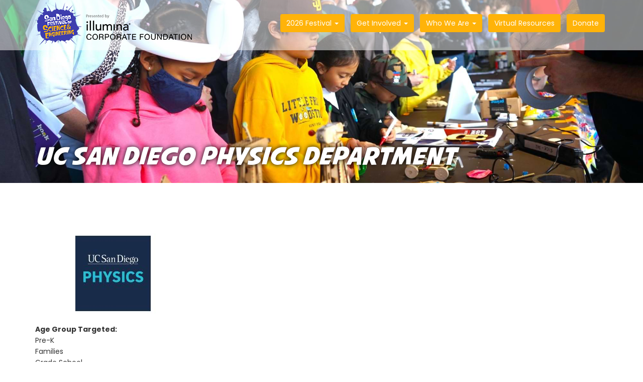

--- FILE ---
content_type: text/html; charset=utf-8
request_url: https://lovestemsd.org/expo-day/exhibitor/uc-san-diego-physics-department
body_size: 35368
content:
<!DOCTYPE html>
<html lang="en" dir="ltr" prefix="fb: http://www.facebook.com/2008/fbml content: http://purl.org/rss/1.0/modules/content/ dc: http://purl.org/dc/terms/ foaf: http://xmlns.com/foaf/0.1/ og: http://ogp.me/ns# rdfs: http://www.w3.org/2000/01/rdf-schema# sioc: http://rdfs.org/sioc/ns# sioct: http://rdfs.org/sioc/types# skos: http://www.w3.org/2004/02/skos/core# xsd: http://www.w3.org/2001/XMLSchema#">
<head>
  <link rel="profile" href="http://www.w3.org/1999/xhtml/vocab" />
  <meta name="viewport" content="width=device-width, initial-scale=1.0">
  <meta http-equiv="Content-Type" content="text/html; charset=utf-8" />
<meta name="Generator" content="Drupal 7 (http://drupal.org)" />
<link rel="canonical" href="/expo-day/exhibitor/uc-san-diego-physics-department" />
<link rel="shortlink" href="/node/5022" />
<link rel="shortcut icon" href="https://lovestemsd.org/sites/default/files/SDFSE%202023%20Logo.png" type="image/png" />
  <title>UC San Diego Physics Department | San Diego Festival of Science &amp; Engineering</title>
  <style>
@import url("https://lovestemsd.org/modules/system/system.base.css?t4kift");
</style>
<style>
@import url("https://lovestemsd.org/sites/all/modules/contrib/colorbox_node/colorbox_node.css?t4kift");
@import url("https://lovestemsd.org/sites/all/modules/contrib/date/date_repeat_field/date_repeat_field.css?t4kift");
@import url("https://lovestemsd.org/modules/field/theme/field.css?t4kift");
@import url("https://lovestemsd.org/modules/node/node.css?t4kift");
@import url("https://lovestemsd.org/sites/all/modules/contrib/views/css/views.css?t4kift");
@import url("https://lovestemsd.org/sites/all/modules/contrib/ckeditor/css/ckeditor.css?t4kift");
</style>
<style>
@import url("https://lovestemsd.org/sites/all/libraries/animate/animate.min.css?t4kift");
@import url("https://lovestemsd.org/sites/all/modules/contrib/colorbox/styles/default/colorbox_style.css?t4kift");
@import url("https://lovestemsd.org/sites/all/modules/contrib/ctools/css/ctools.css?t4kift");
@import url("https://lovestemsd.org/sites/all/modules/contrib/popup/popup.css?t4kift");
</style>
<link type="text/css" rel="stylesheet" href="https://cdn.jsdelivr.net/npm/bootstrap@3.3.2/dist/css/bootstrap.css" media="all" />
<link type="text/css" rel="stylesheet" href="https://cdn.jsdelivr.net/npm/bootstrap@3.3.2/docs/dist/css/bootstrap.css" media="all" />
<link type="text/css" rel="stylesheet" href="https://cdn.jsdelivr.net/npm/@unicorn-fail/drupal-bootstrap-styles@0.0.2/dist/3.3.1/7.x-3.x/drupal-bootstrap.css" media="all" />
<style>
@import url("https://lovestemsd.org/sites/all/themes/scifest2018/css/style.css?t4kift");
@import url("https://lovestemsd.org/sites/all/themes/scifest2018/addons/bootstrap/jquery.smartmenus.bootstrap.css?t4kift");
</style>
<style>.booth-list .views-row.Art.Pavilion .ages-topics,.views-row h3.type{display:none;}.booth-list .views-row.Art.Pavilion h3.type{display:block;margin:0;font-size:16px;}.views-exposed-form .views-exposed-widget .btn{margin-top:21px;}.views-field-field-slideshow-hero img,.view-eva-hero-slideshow.view-id-eva_hero_slideshow.view-display-id-entity_view_1{width:100vw;}.view-eva-hero-slideshow.view-id-eva_hero_slideshow.view-display-id-entity_view_1{margin-left:calc(-1 * ((100vw - 1140px)/2));margin-top:0;margin-bottom:50px;}body.illumina .view-eva-hero-slideshow.view-id-eva_hero_slideshow.view-display-id-entity_view_1{margin-top:-290px;}.field-name-field-slideshow-overlay-text{font-family:AvengeanceMightiestAvenger;padding-bottom:0px;margin:4em 0 0.5em;border-bottom:none;color:#fff;text-shadow:0px 0px 10px rgba(0,0,0,1);font-size:48px;display:none;}body.illumina .field-name-field-slideshow-overlay-text{color:#E56000;}.view-eva-hero-slideshow.view-id-eva_hero_slideshow.view-display-id-entity_view_1 + .field-name-field-slideshow-overlay-text{display:block;width:100%;text-align:center;margin-top:-160px;position:absolute;}@media screen and (max-width:1200px){.view-eva-hero-slideshow.view-id-eva_hero_slideshow.view-display-id-entity_view_1{margin-left:calc(-1 * ((100vw - 1140px)/2));}}@media screen and (max-width:1100px){.view-eva-hero-slideshow.view-id-eva_hero_slideshow.view-display-id-entity_view_1{margin-left:calc(-1 * ((100vw - 940px)/2));}.field-name-field-slideshow-overlay-text{font-size:38px;}}@media screen and (max-width:1000px){.view-eva-hero-slideshow.view-id-eva_hero_slideshow.view-display-id-entity_view_1{margin-left:calc(-1 * ((100vw - 740px)/2));}.field-name-field-slideshow-overlay-text{font-size:38px;}}@media screen and (max-width:767px){.field-name-field-slideshow-overlay-text{font-size:30px;line-height:1em;}.views-field-field-slideshow-hero img,.view-eva-hero-slideshow.view-id-eva_hero_slideshow.view-display-id-entity_view_1{width:calc(100vw + 15px);}.view-eva-hero-slideshow.view-id-eva_hero_slideshow.view-display-id-entity_view_1{width:calc(100vw + 15px);}.view-eva-hero-slideshow.view-id-eva_hero_slideshow.view-display-id-entity_view_1{margin-left:-15px;margin-top:-100px;margin-bottom:50px;}body.illumina .view-eva-hero-slideshow.view-id-eva_hero_slideshow.view-display-id-entity_view_1{margin-top:-180px;}}.view-client li.views-row{max-width:200px;}.region-help > .glyphicon{display:none;}.region-help h2,.region-help h3{margin:0 0 10px;}.paragraphs-item-speaker.view-mode-full .group-left{float:right;}.front .ct-2c{margin-top:-30px;}#block-views-client-block-12 h2,#block-views-client-block-12 h2,.region-cb-3 .block h2{text-align:center;}hr.dots{border-top:none;margin-bottom:40px;padding-bottom:40px;border-bottom:10px dotted #fcb31c;display:inline-block;width:100%;}.boxen a{color:#fff;text-decoration:underline;}.boxen a.btn{text-decoration:none;}.views-field-field-photo-gallery .field-content a::after{content:'';position:absolute;width:300px;height:100%;background:url(/sites/default/files/frame1.png);background-repeat:no-repeat;background-size:100%;top:28px;left:-135px;}.views-field-field-photo-gallery .field-content .caption{z-index:1000;position:absolute;width:200px;margin-left:-110px !important;background:#fff;border:1px solid gold;margin-top:-8px !important;font-size:11px;}.views-field-field-video-link-must-be-vimeo-o{max-width:300px;}.paragraphs-item-event-sponsors img{max-width:200px;}.right-logos{text-align:center;}.right-logos h4{margin-top:3em;}.right-logos img{display:inline-block;margin:5px;max-width:105px;}.page-node-4929 .paragraphs-items-field-sponsors-full{display:none;}.row.top-align div{vertical-align:top;text-align:center;}.alert-info a.btn{color:#fff;}@media screen and (max-width:767px){#block-system-main{margin-top:50px;}.col-lg-3 img{margin:0 auto;}.navbar-nav.sm-collapsible .caret,.navbar-nav.sm-collapsible ul .caret{margin:-23px 5px 0 0;}}
</style>
  <!-- HTML5 element support for IE6-8 -->
  <!--[if lt IE 9]>
    <script src="https://cdn.jsdelivr.net/html5shiv/3.7.3/html5shiv-printshiv.min.js"></script>
  <![endif]-->
  <script src="https://lovestemsd.org/sites/all/modules/contrib/jquery_update/replace/jquery/1.12/jquery.min.js?v=1.12.4"></script>
<script src="https://lovestemsd.org/misc/jquery-extend-3.4.0.js?v=1.12.4"></script>
<script src="https://lovestemsd.org/misc/jquery-html-prefilter-3.5.0-backport.js?v=1.12.4"></script>
<script src="https://lovestemsd.org/misc/jquery.once.js?v=1.2"></script>
<script src="https://lovestemsd.org/misc/drupal.js?t4kift"></script>
<script src="https://lovestemsd.org/sites/all/modules/contrib/jquery_update/js/jquery_browser.js?v=0.0.1"></script>
<script src="https://lovestemsd.org/misc/ajax.js?v=7.103"></script>
<script src="https://lovestemsd.org/sites/all/modules/contrib/jquery_update/js/jquery_update.js?v=0.0.1"></script>
<script src="https://cdn.jsdelivr.net/npm/bootstrap@3.3.2/dist/js/bootstrap.js"></script>
<script src="https://cdn.jsdelivr.net/npm/bootstrap@3.3.2/docs/dist/js/bootstrap.js"></script>
<script src="https://lovestemsd.org/sites/all/libraries/colorbox/jquery.colorbox-min.js?t4kift"></script>
<script src="https://lovestemsd.org/sites/all/modules/contrib/colorbox/js/colorbox.js?t4kift"></script>
<script src="https://lovestemsd.org/sites/all/modules/contrib/colorbox/styles/default/colorbox_style.js?t4kift"></script>
<script src="https://lovestemsd.org/sites/all/modules/contrib/colorbox/js/colorbox_load.js?t4kift"></script>
<script src="https://lovestemsd.org/sites/all/modules/contrib/popup/popup.js?t4kift"></script>
<script src="https://lovestemsd.org/sites/all/libraries/wow/dist/wow.min.js?t4kift"></script>
<script src="https://lovestemsd.org/sites/all/modules/contrib/blockanimate/js/blockanimate.js?t4kift"></script>
<script src="https://lovestemsd.org/sites/all/themes/bootstrap/js/misc/_progress.js?v=7.103"></script>
<script src="https://lovestemsd.org/sites/all/modules/contrib/colorbox_node/colorbox_node.js?t4kift"></script>
<script src="https://lovestemsd.org/sites/all/themes/scifest2018/jquery.smartmenus.js?t4kift"></script>
<script src="https://lovestemsd.org/sites/all/themes/scifest2018/addons/bootstrap/jquery.smartmenus.bootstrap.js?t4kift"></script>
<script src="https://lovestemsd.org/sites/all/themes/scifest2018/js/custom.js?t4kift"></script>
<script src="https://lovestemsd.org/sites/all/themes/bootstrap/js/misc/ajax.js?t4kift"></script>
<script>jQuery.extend(Drupal.settings, {"basePath":"\/","pathPrefix":"","setHasJsCookie":0,"ajaxPageState":{"theme":"scifest2018","theme_token":"dqYJzmlC4qJsZic9g05AyeA4I9osFowqKLukFCABXx8","jquery_version":"1.12","jquery_version_token":"K_t7tX313YkibQTeKLYE5dhYjY0FkfIxLfj-H6yloiQ","js":{"sites\/all\/modules\/contrib\/addthis\/addthis.js":1,"":1,"sites\/all\/themes\/bootstrap\/js\/bootstrap.js":1,"sites\/all\/modules\/contrib\/jquery_update\/replace\/jquery\/1.12\/jquery.min.js":1,"misc\/jquery-extend-3.4.0.js":1,"misc\/jquery-html-prefilter-3.5.0-backport.js":1,"misc\/jquery.once.js":1,"misc\/drupal.js":1,"sites\/all\/modules\/contrib\/jquery_update\/js\/jquery_browser.js":1,"misc\/ajax.js":1,"sites\/all\/modules\/contrib\/jquery_update\/js\/jquery_update.js":1,"https:\/\/cdn.jsdelivr.net\/npm\/bootstrap@3.3.2\/dist\/js\/bootstrap.js":1,"https:\/\/cdn.jsdelivr.net\/npm\/bootstrap@3.3.2\/docs\/dist\/js\/bootstrap.js":1,"sites\/all\/libraries\/colorbox\/jquery.colorbox-min.js":1,"sites\/all\/modules\/contrib\/colorbox\/js\/colorbox.js":1,"sites\/all\/modules\/contrib\/colorbox\/styles\/default\/colorbox_style.js":1,"sites\/all\/modules\/contrib\/colorbox\/js\/colorbox_load.js":1,"sites\/all\/modules\/contrib\/popup\/popup.js":1,"sites\/all\/libraries\/wow\/dist\/wow.min.js":1,"sites\/all\/modules\/contrib\/blockanimate\/js\/blockanimate.js":1,"sites\/all\/themes\/bootstrap\/js\/misc\/_progress.js":1,"sites\/all\/modules\/contrib\/colorbox_node\/colorbox_node.js":1,"sites\/all\/themes\/scifest2018\/jquery.smartmenus.js":1,"sites\/all\/themes\/scifest2018\/addons\/bootstrap\/jquery.smartmenus.bootstrap.js":1,"sites\/all\/themes\/scifest2018\/js\/custom.js":1,"sites\/all\/themes\/bootstrap\/js\/misc\/ajax.js":1},"css":{"modules\/system\/system.base.css":1,"sites\/all\/modules\/contrib\/colorbox_node\/colorbox_node.css":1,"sites\/all\/modules\/contrib\/date\/date_repeat_field\/date_repeat_field.css":1,"modules\/field\/theme\/field.css":1,"modules\/node\/node.css":1,"sites\/all\/modules\/contrib\/views\/css\/views.css":1,"sites\/all\/modules\/contrib\/ckeditor\/css\/ckeditor.css":1,"sites\/all\/libraries\/animate\/animate.min.css":1,"sites\/all\/modules\/contrib\/colorbox\/styles\/default\/colorbox_style.css":1,"sites\/all\/modules\/contrib\/ctools\/css\/ctools.css":1,"sites\/all\/modules\/contrib\/popup\/popup.css":1,"https:\/\/cdn.jsdelivr.net\/npm\/bootstrap@3.3.2\/dist\/css\/bootstrap.css":1,"https:\/\/cdn.jsdelivr.net\/npm\/bootstrap@3.3.2\/docs\/dist\/css\/bootstrap.css":1,"https:\/\/cdn.jsdelivr.net\/npm\/@unicorn-fail\/drupal-bootstrap-styles@0.0.2\/dist\/3.3.1\/7.x-3.x\/drupal-bootstrap.css":1,"sites\/all\/themes\/scifest2018\/css\/style.css":1,"sites\/all\/themes\/scifest2018\/addons\/bootstrap\/jquery.smartmenus.bootstrap.css":1,"0":1}},"colorbox":{"opacity":"0.85","current":"{current} of {total}","previous":"\u00ab Prev","next":"Next \u00bb","close":"Close","maxWidth":"98%","maxHeight":"98%","fixed":true,"mobiledetect":true,"mobiledevicewidth":"480px","file_public_path":"\/sites\/default\/files","specificPagesDefaultValue":"admin*\nimagebrowser*\nimg_assist*\nimce*\nnode\/add\/*\nnode\/*\/edit\nprint\/*\nprintpdf\/*\nsystem\/ajax\nsystem\/ajax\/*"},"popup":{"effects":{"show":{"default":"this.body.show();","fade":"\n        if (this.opacity){\n          this.body.fadeTo(\u0027medium\u0027,this.opacity);\n        }else{\n          this.body.fadeIn(\u0027medium\u0027);\n        }","slide-down":"this.body.slideDown(\u0027medium\u0027)","slide-down-fade":"\n        this.body.animate(\n          {\n            height:\u0027show\u0027,\n            opacity:(this.opacity ? this.opacity : \u0027show\u0027)\n          }, \u0027medium\u0027\n        );"},"hide":{"default":"this.body.hide();","fade":"this.body.fadeOut(\u0027medium\u0027);","slide-down":"this.body.slideUp(\u0027medium\u0027);","slide-down-fade":"\n        this.body.animate(\n          {\n            height:\u0027hide\u0027,\n            opacity:\u0027hide\u0027\n          }, \u0027medium\u0027\n        );"}},"linger":"250","delay":"0"},"better_exposed_filters":{"views":{"client":{"displays":{"block_11":{"filters":[]},"block_12":{"filters":[]},"block":{"filters":[]}}},"sponsors":{"displays":{"block_2":{"filters":[]}}}}},"colorbox_node":{"width":"600px","height":"600px"},"bootstrap":{"anchorsFix":"0","anchorsSmoothScrolling":"0","formHasError":1,"popoverEnabled":1,"popoverOptions":{"animation":1,"html":0,"placement":"right","selector":"","trigger":"click","triggerAutoclose":1,"title":"","content":"","delay":0,"container":"body"},"tooltipEnabled":1,"tooltipOptions":{"animation":1,"html":0,"placement":"auto left","selector":"","trigger":"hover focus","delay":0,"container":"body"}}});</script>
<link href="https://fonts.googleapis.com/css?family=Poppins:400,700|Open+Sans|Roboto|Zilla+Slab|Rock+Salt" rel="stylesheet">
<link rel="preconnect" href="https://fonts.googleapis.com">
<link rel="preconnect" href="https://fonts.gstatic.com" crossorigin>
<link href="https://fonts.googleapis.com/css2?family=Inter&display=swap" rel="stylesheet">
    <script src="https://kit.fontawesome.com/746e9bdba4.js" crossorigin="anonymous"></script>
    <!--
/**
* @license
* MyFonts Webfont Build ID 354730
*
* The fonts listed in this notice are subject to the End User License
* Agreement(s) entered into by the website owner. All other parties are
* explicitly restricted from using the Licensed Webfonts(s).
*
* You may obtain a valid license from one of MyFonts official sites.
* http://www.fonts.com
* http://www.myfonts.com
* http://www.linotype.com
*
*/
-->
<link rel="stylesheet" type="text/css" href="/sites/all/themes/scifest2018/css/Lovestemsd.css">
	<!-- Global site tag (gtag.js) - Google Analytics -->
<script async src="https://www.googletagmanager.com/gtag/js?id=UA-30465460-1"></script>
<!-- script async src='https://tag.simpli.fi/sifitag/b41feb30-fcc6-0136-4a2d-06659b33d47c'></script -->
<script>
  window.dataLayer = window.dataLayer || [];
  function gtag(){dataLayer.push(arguments);}
  gtag('js', new Date());

  gtag('config', 'UA-30465460-1');
</script>
	<!-- Google Tag Manager -->

<script>(function(w,d,s,l,i){w[l]=w[l]||[];w[l].push({'gtm.start':

new Date().getTime(),event:'gtm.js'});var f=d.getElementsByTagName(s)[0],

j=d.createElement(s),dl=l!='dataLayer'?'&l='+l:'';j.async=true;j.src=

'https://www.googletagmanager.com/gtm.js?id='+i+dl;f.parentNode.insertBefore(j,f);

})(window,document,'script','dataLayer','GTM-M2Q5LQWV');</script>

<!-- End Google Tag Manager -->
    <!-- script async src="https://rtd-tm.everesttech.net/upi/?sid=adVUvCRU98HG3RTtxRKP&cs=1%22/%3e"></script -->
    <!-- Meta Pixel Code for COX -->
    
    <!-- COX Request Google Tag Manager Added January 2025 -->
<script>
    //(function(w,d,s,l,i){w[l]=w[l]||[];w[l].push({'gtm.start':
//new Date().getTime(),event:'gtm.js'});var f=d.getElementsByTagName(s)[0],
//j=d.createElement(s),dl=l!='dataLayer'?'&l='+l:'';j.async=true;j.src=
//'https://www.googletagmanager.com/gtm.js?id='+i+dl;f.parentNode.insertBefore(j,f);
//})(window,document,'script','dataLayer','GTM-PT8TVVHB');
    </script>
<!-- End COX Google Tag Manager -->
    
<script>
//!function(f,b,e,v,n,t,s)
//{if(f.fbq)return;n=f.fbq=function(){n.callMethod?
//n.callMethod.apply(n,arguments):n.queue.push(arguments)};
//if(!f._fbq)f._fbq=n;n.push=n;n.loaded=!0;n.version='2.0';
//n.queue=[];t=b.createElement(e);t.async=!0;
//t.src=v;s=b.getElementsByTagName(e)[0];
//s.parentNode.insertBefore(t,s)}(window, document,'script',
//'https://connect.facebook.net/en_US/fbevents.js');
//fbq('init', '2092522540907541');
//fbq('track', 'PageView');
</script>
<!-- noscript><img height="1" width="1" style="display:none"
src="https://www.facebook.com/tr?id=2092522540907541&ev=PageView&noscript=1"
/></noscript -->
<!-- End Meta Pixel Code -->
    
    <!-- Facebook Pixel Code 2023 Giving Connect-->

<script>
//!function(f,b,e,v,n,t,s)
//{if(f.fbq)return;n=f.fbq=function(){n.callMethod?
//n.callMethod.apply(n,arguments):n.queue.push(arguments)};
//if(!f._fbq)f._fbq=n;n.push=n;n.loaded=!0;n.version='2.0';
//n.queue=[];t=b.createElement(e);t.async=!0;
//t.src=v;s=b.getElementsByTagName(e)[0];
//s.parentNode.insertBefore(t,s)}(window,document,'script',
//'https://connect.facebook.net/en_US/fbevents.js');
//fbq('init', '498708982477506');
//fbq('track', 'PageView');
</script>

<!--noscript>
<img height="1" width="1"
src="https://www.facebook.com/tr?id=498708982477506&ev=PageView&noscript=1"/>
</noscript -->

<!-- End Facebook Pixel Code -->
</head>
<body class="navbar-is-static-top html not-front not-logged-in no-sidebars page-node page-node- page-node-5022 node-type-expo-day-non-profit-application">
  <div id="skip-link">
    <a href="#main-content" class="element-invisible element-focusable">Skip to main content</a>
  </div>
    <header id="navbar" role="banner" class="navbar navbar-static-top navbar-default">
  <div class="container">
    <div class="navbar-header">
              <a class="logo navbar-btn pull-left" href="/" title="Home">
          <img src="https://lovestemsd.org/sites/default/files/sdfse-2023-illumina_1.png" alt="Home" />
        </a>
      
      
              <button type="button" class="navbar-toggle" data-toggle="collapse" data-target="#navbar-collapse">
          <span class="sr-only">Toggle navigation</span>
          <span class="icon-bar"></span>
          <span class="icon-bar"></span>
          <span class="icon-bar"></span>
        </button>
          </div>

          <div class="navbar-collapse collapse" id="navbar-collapse">
        <nav role="navigation">
                      <ul class="menu nav navbar-nav"><li class="first expanded dropdown"><a href="/2024-festival" title="" data-target="#" class="dropdown-toggle">2026 Festival <span class="caret"></span></a><ul class="dropdown-menu"><li class="first leaf"><a href="/expo-day-2026">Know Before You Go</a></li>
<li class="leaf"><a href="/media-room">Media Room</a></li>
<li class="leaf"><a href="/festival-2026-booths" title="">Festival Exhibitors</a></li>
<li class="leaf"><a href="/steam-design-contest">STEAM Design Contest</a></li>
<li class="last leaf"><a href="https://www.lovestemsd.org/specialty-areas" title="">Specialty Areas</a></li>
</ul></li>
<li class="expanded dropdown"><a href="/2024-festival" data-target="#" class="dropdown-toggle">Get Involved <span class="caret"></span></a><ul class="dropdown-menu"><li class="first expanded dropdown"><a href="/sponsor-application-2026" data-target="#" class="dropdown-toggle">Become a Sponsor <span class="caret"></span></a><ul class="dropdown-menu"><li class="first leaf"><a href="/2026-sponsors" title="">2026 Sponsor Honor Roll</a></li>
<li class="leaf"><a href="/2026-sponsor-information">2026 Sponsor Information</a></li>
<li class="leaf"><a href="/2025-sponsors" title="">2025 Sponsor Honor Roll</a></li>
<li class="leaf"><a href="/2024-sponsors" title="">2024 Sponsor Honor Roll</a></li>
<li class="leaf"><a href="/2023-sponsors" title="">2023 Sponsor Honor Roll</a></li>
<li class="leaf"><a href="/2022-sponsors" title="">2022 Sponsor Honor Roll</a></li>
<li class="leaf"><a href="/2021-sponsors" title="">2021 Sponsor Honor Roll</a></li>
<li class="leaf"><a href="/2020-sponsors">2020 Sponsor Honor Roll</a></li>
<li class="leaf"><a href="/2019-sponsors">2019 Sponsor Honor Roll</a></li>
<li class="leaf"><a href="/2018-sponsors">2018 Sponsor Honor Roll</a></li>
<li class="leaf"><a href="/2017-sponsors">2017 Sponsor Honor Roll</a></li>
<li class="leaf"><a href="/2016-sponsors">2016 Sponsor Honor Roll</a></li>
<li class="leaf"><a href="/2015-sponsors">2015 Sponsor Honor Roll</a></li>
<li class="leaf"><a href="/2014-sponsor-honor-roll">2014 Sponsor Honor Roll</a></li>
<li class="last leaf"><a href="/2013-sponsor-honor-roll">2013 Sponsor Honor Roll</a></li>
</ul></li>
<li class="leaf"><a href="/non-profit-application-2026">Become an Exhibitor</a></li>
<li class="leaf"><a href="/performance-application-2026" title="">Become a Performer</a></li>
<li class="leaf"><a href="/volunteer">Become a Volunteer</a></li>
<li class="leaf"><a href="/college-and-career-connections-application-2026">College and Career Connections</a></li>
<li class="last leaf"><a href="/art-pavilion-application-2026" title="">Art Pavilion</a></li>
</ul></li>
<li class="expanded dropdown"><a href="/content/management-team" data-target="#" class="dropdown-toggle">Who We Are <span class="caret"></span></a><ul class="dropdown-menu"><li class="first leaf"><a href="/content/management-team">Our Team</a></li>
<li class="leaf"><a href="/our-values-history">Our Values &amp; History</a></li>
<li class="last leaf"><a href="/generation-steam">Generation STEAM</a></li>
</ul></li>
<li class="leaf"><a href="/virtual-event-general-sessions" title="">Virtual Resources</a></li>
<li class="last leaf"><a href="/donate">Donate</a></li>
</ul>                                      </nav>
      </div>
      </div>
</header>


	<div class="big-title" id="big-title">
		<div class="container">
			<h1 class="page-header">UC San Diego Physics Department</h1>
		</div>
	</div>







		













<div class="main-container container">

  <header role="banner" id="page-header">


    
  </header> <!-- /#page-header -->

  <div class="row">

       <section class="col-sm-12">
           
      <a id="main-content"></a>
                                                                <div class="region region-content">
    <section id="block-system-main" class="block block-system clearfix">

      
  <article id="node-5022" class="node node-expo-day-non-profit-application node-promoted  clearfix" about="/expo-day/exhibitor/uc-san-diego-physics-department" typeof="sioc:Item foaf:Document">
    <header>
            <span property="dc:title" content="UC San Diego Physics Department" class="rdf-meta element-hidden"></span><span property="sioc:num_replies" content="0" datatype="xsd:integer" class="rdf-meta element-hidden"></span>      </header>
    <div class="field field-name-field-logo field-type-image field-label-hidden"><div class="field-items"><div class="field-item even"><img typeof="foaf:Image" class="img-responsive" src="https://lovestemsd.org/sites/default/files/styles/sponsor-logo-290-gold/public/UCSDPhysicsLogo.jpg?itok=6VvQjBrJ" width="310" height="160" alt="" /></div></div></div><div class="field field-name-field-age-group-targeted field-type-taxonomy-term-reference field-label-above"><div class="field-label">Age Group Targeted:&nbsp;</div><div class="field-items"><div class="field-item even">Pre-K</div><div class="field-item odd">Families</div><div class="field-item even">Grade School</div><div class="field-item odd">Middle School</div><div class="field-item even">High School</div><div class="field-item odd">College and Beyond (21+)</div></div></div><div class="field field-name-field-topics-presented field-type-taxonomy-term-reference field-label-above"><div class="field-label">Topics Presented:&nbsp;</div><div class="field-items"><div class="field-item even">Astronomy</div><div class="field-item odd">Space</div></div></div><div class="field field-name-field-spanish-speaker-provided field-type-list-boolean field-label-above"><div class="field-label">Spanish Speaker Provided:&nbsp;</div><div class="field-items"><div class="field-item even">No</div></div></div><div class="field field-name-field-web-site field-type-link-field field-label-above"><div class="field-label">Organization Web Site:&nbsp;</div><div class="field-items"><div class="field-item even"><a href="http://outreach.physics.ucsd.edu">http://outreach.physics.ucsd.edu</a></div></div></div>    </article>

</section>
  </div>
    </section>

   

  </div>
</div>








		
	<div class="stripe cb-3">   
		<div class="container">  
				  <div class="region region-cb-3">
    <section id="block-views-client-block-11" class="block block-views clearfix">

        <h2 class="block-title">2026 Festival Presenting Sponsor</h2>
    
  <div class="view view-client view-id-client view-display-id-block_11 view-dom-id-72e1c3e5f3cbbded15fa6f17b283719e">
        
  
  
      <div class="view-content">
      <div class="item-list">    <ul>          <li class="views-row views-row-1 views-row-odd views-row-first views-row-last">  
  <div class="views-field views-field-field-organization-logo">        <div class="field-content"><a href="http://www.illumina.com/" title="Illumina" alt="Illumina" target="_blank"><img typeof="foaf:Image" class="img-responsive" src="https://lovestemsd.org/sites/default/files/styles/large/public/sponsor-logos/Illumina%20Logo.png?itok=wLa91zSs" width="480" height="126" alt="Illumina" /></a></div>  </div></li>
      </ul></div>    </div>
  
  
  
  
  
  
</div>
</section>
<section id="block-views-client-block-12" class="block block-views clearfix">

        <h2 class="block-title">2026 Festival Platinum Sponsor</h2>
    
  <div class="view view-client view-id-client view-display-id-block_12 view-dom-id-d653c4e057d0c77cf8bb46c72ac35ea2">
        
  
  
      <div class="view-content">
      <div class="item-list">    <ul>          <li class="views-row views-row-1 views-row-odd views-row-first views-row-last">  
  <div class="views-field views-field-field-organization-logo">        <div class="field-content"><a href="https://www.biocom.org/" title="Biocom California" alt="Biocom California" target="_blank"><img typeof="foaf:Image" class="img-responsive" src="https://lovestemsd.org/sites/default/files/styles/sponsor-logo-290-gold/public/sponsor-logos/Biocom%20Logo%202025%20with%20tagline%20Primary%20Full%20Color.png?itok=bTK4pSNV" width="310" height="160" alt="Biocom California" /></a></div>  </div></li>
      </ul></div>    </div>
  
  
  
  
  
  
</div>
</section>
<section id="our-clients" class="block block-views animated wow fadeInUpBig clearfix">

        <h2 class="block-title">2026 Festival Gold Sponsors</h2>
    
  <div class="view view-client view-id-client view-display-id-block view-dom-id-19975ab79852802475923d003fa1b2bb">
        
  
  
      <div class="view-content">
      <div class="item-list">    <ul>          <li class="views-row views-row-1 views-row-odd views-row-first">  
  <div class="views-field views-field-field-organization-logo">        <div class="field-content"><a href="https://www.bms.com/" title="Bristol Myers Squibb" alt="Bristol Myers Squibb" target="_blank"><img typeof="foaf:Image" class="img-responsive" src="https://lovestemsd.org/sites/default/files/styles/sponsor-logo-290-gold/public/sponsor-logos/BMS%20Logo.jpg?itok=w1QXgDN_" width="310" height="160" alt="Bristol Myers Squibb" /></a></div>  </div></li>
          <li class="views-row views-row-2 views-row-even">  
  <div class="views-field views-field-field-organization-logo">        <div class="field-content"><a href="http://www.livewellsd.org/" title="County of San Diego Department of Parks and Recreation San Diego County Office of Education Live Well " alt="Live Well  San Diego County of San Diego Parks and Recreation San Diego County Office of Education " target="_blank"><img typeof="foaf:Image" class="img-responsive" src="https://lovestemsd.org/sites/default/files/styles/sponsor-logo-290-gold/public/sponsor-logos/cosd_lwsd_circle_color_bt--2-.png?itok=7ac-ku4T" width="310" height="160" alt="Live Well  San Diego County of San Diego Parks and Recreation San Diego County Office of Education " /></a></div>  </div></li>
          <li class="views-row views-row-3 views-row-odd">  
  <div class="views-field views-field-field-organization-logo">        <div class="field-content"><a href="http://www.sdcoe.net/Pages/Home.aspx" title="San Diego County Office of Education" alt="San Diego County Office of Education" target="_blank"><img typeof="foaf:Image" class="img-responsive" src="https://lovestemsd.org/sites/default/files/styles/sponsor-logo-290-gold/public/sponsor-logos/2024%20SDCOE_logo_color-sm.png?itok=S0Lz-h6V" width="310" height="160" alt="San Diego County Office of Education" /></a></div>  </div></li>
          <li class="views-row views-row-4 views-row-even views-row-last">  
  <div class="views-field views-field-field-organization-logo">        <div class="field-content"><a href="http://www.lifetechnologies.com/us/en/home.html" title="Thermo Fisher Scientific" alt="Thermo Fisher Scientific" target="_blank"><img typeof="foaf:Image" class="img-responsive" src="https://lovestemsd.org/sites/default/files/styles/sponsor-logo-290-gold/public/sponsor-logos/thermo-fisher-scientific_logo_cmyk.jpg?itok=Jq0cIzx1" width="310" height="160" alt="Thermo Fisher Scientific" /></a></div>  </div></li>
      </ul></div>    </div>
  
  
  
  
  
  
</div>
</section>
  </div>
		</div>
	</div>








	<div class="stripe cb-5">   
		<div class="container">  
				  <div class="region region-cb-5">
    <section id="block-block-22" class="block block-block animated wow fadeInUp animated fadeInUp blue-orbit clearfix">

      
  <div class="col-sm-12 col-md-5">
<p style="text-align:center"><a href="/2023-sponsors"><img alt="" class="circle" height="400" src="/sites/default/files/20ExpoJT454.jpg?s165215d1677009594" width="400" /></a></p>
</div>

<div class="col-sm-12 col-md-7">
<h2>We Love Our 2026&nbsp;Sponsors!</h2>

<p>It takes true community spirit and engagement to build a successful Festival Week and momentum to support ongoing programs. Our mission is to provide meaningful year-round STEAM experiences for youth and adults alike in San Diego, and throughout the state of CA through our virtual platform.</p>
<a class="btn btn-primary btn-lg" href="/2026-sponsors">2026 Sponsors</a>&nbsp;&nbsp;<!-- <a class="btn btn-primary btn-lg" href="/virtual-2021-sponsorship">2021 Sponsor Packet</a> --></div>

</section>
  </div>
		</div>
	</div>

	<div class="stripe cb-5a">   
		<div class="container">  
			<div class="col-sm-12 col-md-6">
				  <div class="region region-cb-5a">
    <section id="block-block-21" class="block block-block animated wow fadeInUp clearfix">

        <h2 class="block-title">Contact Us</h2>
    
  <p>Want to attend?</p>

<p>Want to get involved?</p>

<p>Have a question?</p>

<p>Send us a message and we will get back with you right away!</p>

</section>
  </div>
			</div>
			<div class="col-sm-12 col-md-6">
							</div>
		</div>
	</div>



	<footer class="footer">   
		<div class="container">  
			<div class="col-sm-12 col-md-6 col-lg-3">
				  <div class="region region-footer-1">
    <section id="block-block-17" class="block block-block clearfix">

        <h2 class="block-title">Our Mission</h2>
    
  <p dir="ltr">Empower the next generation of STEAM visionaries through K-12 education and exploration.</p>

<div>&nbsp;</div>

</section>
  </div>
			</div>
			<div class="col-sm-12 col-md-6 col-lg-3">
				  <div class="region region-footer-2">
    <section id="block-block-18" class="block block-block clearfix">

        <h2 class="block-title">Connect with Us</h2>
    
  <p>Generation STEAM<br />
10996 Torreyana Rd, Ste 200<br />
San Diego, CA 92121</p>

<p><i class="fa fa-envelope"></i><a href="mailto:info@lovestemsd.org">info@lovestemsd.org</a></p>

</section>
  </div>
			</div>
			<div class="col-sm-12 col-md-6 col-lg-3">
				  <div class="region region-footer-3">
    <section id="subscribe" class="block block-block clearfix">

        <h2 class="block-title">Subscribe</h2>
    
   <p>Sign up for our newsletter for a monthly breakdown of what's on the horizon!</p>
<form data-id="embedded_signup:form" class="simplenews-subscribe ctct-custom-form Form" name="embedded_signup" method="POST" action="https://visitor2.constantcontact.com/api/signup" id="simplenews-block-form-10" accept-charset="UTF-8"><div><div class="form-type-textfield form-item-mail form-item form-group">
<input data-id="ca:input" type="hidden" name="ca" value="74a68a91-427c-404d-b963-e2b5ad937441">
           <input data-id="list:input" type="hidden" name="list" value="5">
           <input data-id="source:input" type="hidden" name="source" value="EFD">
           <input data-id="required:input" type="hidden" name="required" value="list,email">
           <input data-id="url:input" type="hidden" name="url" value="https://www.lovestemsd.org/thanks-for-subscribing"> 
<input onfocus="if(this.value == 'E-mail') { this.value = ''; }" onblur="if (this.value == '') {this.value = 'E-mail';}" class="form-control form-text required" placeholder="E-mail" type="text" id="edit-mail"  value="E-mail" size="20" maxlength="128" data-id="Email Address:input" name="email" ></div>
<button class="btn btn-default form-submit" id="edit-submit" name="op" value="Subscribe" type="submit" data-enabled="enabled">Subscribe</button>
</div></form>  
</section>
  </div>
			</div>
			<div class="col-sm-12 col-md-6 col-lg-3">
				  <div class="region region-footer-4">
    <section id="social-footer" class="block block-block clearfix">

        <h2 class="block-title">Follow Us</h2>
    
  <ul class="social">
	<li><a href="http://www.twitter.com/lovestemsd" target="_blank"><i class="fa-brands fa-x-twitter"></i><span>X</span></a></li>
	<li><a href="https://www.facebook.com/loveSTEMsd" target="_blank"><i class="fa fa-facebook"></i><span>Facebook</span></a></li>
	<li><a href="https://www.instagram.com/lovestemsd/" target="_blank"><i class="fa fa-instagram"></i><span>Instagram</span></a></li>
	<li><a href="https://www.linkedin.com/company/san-diego-festival-of-science-engineering/ " target="_blank"><i class="fa fa-linkedin"></i><span>LinkedIn</span></a></li>
</ul>

</section>
  </div>
			</div>

		</div>
	</footer>


  <div class="copyright ">
<div class="container">

      <div class="region region-copyright">
    <section id="block-block-16" class="block block-block clearfix">

      
  <p>Copyright 2008-2026, San Diego Festival of Science and Engineering</p>

</section>
  </div>
  </div>
</div>
  <script src="https://lovestemsd.org/sites/all/modules/contrib/addthis/addthis.js?t4kift"></script>
<script src=""></script>
<script src="https://lovestemsd.org/sites/all/themes/bootstrap/js/bootstrap.js?t4kift"></script>
</body>
</html>


--- FILE ---
content_type: text/css
request_url: https://lovestemsd.org/sites/all/themes/scifest2018/css/style.css?t4kift
body_size: 32475
content:
/**
 * Place your custom styles here.
 */
body {
font-family: 'Poppins', sans-serif;
line-height: 1.6;
}
    .iframe-container {
      position: relative;
      width: 100%;
      height: 8000px;
      padding-bottom: 56.25%; /* e.g. 16:9 aspect ratio; change as needed */
    }
    .iframe-container iframe {
      position: absolute;
      top: 0; left: 0;
      width: 100%;
      height: 100%;
      border: none;
    }

.form-item-field-terms-and-conditions-und .description {
	height: 300px;
    overflow: scroll;
    width: 100%;
    overflow-x: hidden;
    background: #f7f7f7;
    padding: 30px;
    font-size: 10px;
}
h3, h4 {
/*font-family: 'Rock Salt', sans-serif;*/
/*font-family: 'Poppins', sans-serif;*/
font-family:    AvengeanceMightiestAvenger;
/*font-weight: 800;*/
/*color: #3E3EAE;*/ /* blue */
color: #ba004e; /* berry */ 
    text-transform: uppercase;
}
h1,h2 {
    font-family:    AvengeanceMightiestAvenger;
color: #3E3EAE;
    text-transform: uppercase;
}
body.illumina h1.page-header,
body.illumina .field-name-field-slideshow-overlay-text,
h1.inter,
h2.inter,
h3.inter,
h4.inter,
h5.inter {
    font-family: Inter, sans-serif;
}
.navbar {
font-family: 'Poppins', sans-serif;
font-weight: 800;
color: #3E3EAE;
text-transform: uppercase;
}
.cursive {
font-family: 'Rock Salt', sans-serif;
    text-transform: none;
    color: #fae919;
    font-size: 80%;
    line-height: 1.5em;
}
hr {
clear: both;
}
.navbar {
font-weight: normal;
text-transform: none;
}
h3 {
margin-top: 0;
font-size: 29px;
line-height: 36px;
}
.view-id-client h3 {
text-align: center;
margin-top: 2em;
}
.view-id-client h3:after {
content: ":";
}
/*.tshirt-designs .views-field-field-photo-gallery .field-content img::after {
  content: '';
  position: absolute;
  width: 100%;
  height: 100%;
  background-image: url(/sites/default/files/frame1.png);
  background-repeat: no-repeat;
  background-size: 100%;
}*/
h4 {
font-size: 18px;
line-height: 30px;
}
h3 em {
font-style: normal;
}
.btn-lg, .btn-group-lg > .btn {
    padding: 14px 16px 11px;
    font-size: 20px;
    line-height: 1.3333333;
    border-radius: 6px;
    border: 3px solid #fff !important;
}

.hero-fixed-height {
    position: absolute;
    /* margin: 10px auto; */
    top: 125px;
    width: 100%;
    text-align: center;
    padding: 15% 0;
    color: #fff;
}
.hero-fixed-height h1,
.hero-fixed-height h2,
.hero-fixed-height h3 {
color: #fff;
margin: 0;
}
.hero-fixed-height h2 {
font-size: 72px;
}
.hero-fixed-height h3 {
font-size: 48px;
}
.page-node-1026 #big-title,
.front #big-title {
display: none;
}
footer {
background-color: #FFB309;
background-image: url(/sites/default/files/backgrounds/yellow-atom.gif);
background-size: cover;
background-position: 0 center;
color: #fff;
}
.copyright {
padding: 2em 0;
background: #dddddd;
text-align: center;
color: #333;
font-size: 14px;
}
.btn {
font-family: 'Poppins', sans-serif;
text-transform: uppercase;
    box-shadow: none;
    border: 3px solid #fff !important;

}
.btn-primary {
    background-color: #3E3EAE;
    border-color: #3E3EAE;
    box-shadow: none;

}
.btn-default {
    color: #fff;
    background-color: transparent;
    border-color: #fff;
    border-width: 2px;
    box-shadow: none;
}
.btn-default:hover, .btn-default:active:hover, .btn-default.active:hover, .open > .dropdown-toggle.btn-default:hover, .btn-default:active:focus, .btn-default.active:focus, .open > .dropdown-toggle.btn-default:focus, .btn-default:active.focus, .btn-default.active.focus, .open > .dropdown-toggle.btn-default.focus {
    color: #fff;
    background-color: #FFB309;
    border-color: #fff;
    border-width: 2px;
    box-shadow: none;
}
article .simplenews-subscribe .btn-default,
.simplenews-subscribe .btn-default:hover {
    background-color: #ba004e;

}


.btn-primary:hover, .btn-primary:focus, .btn-primary.focus, .btn-primary:active, .btn-primary.active, .open > .dropdown-toggle.btn-primary {
    color: #ffffff;
    background-color: #FFB309;
    /* border-color: #175fdd; */
}
h1.page-header {
    padding-bottom: 0px;
    margin: 6em 0 .5em;
    border-bottom: none;
color: #fff;
text-shadow: 0px 0px 10px rgba(0,0,0,1);
font-size: 48px;
}

/*.dropdown-menu > .active > a, .dropdown-menu > .active > a:hover, .dropdown-menu > .active > a:focus {
    color: #ffffff;
    text-decoration: none;
    outline: 0;
    background-color: #3E3EAE;
}*/
.hero-bg {
margin-bottom: -325px;
}
#big-title {
/*background: url(/sites/default/files/backgrounds/park-at-park-2015b.jpg);*/
background: url(/sites/default/files/scifest2025-1.jpg);
background-size:cover;
background-position: center center;
}
/*#big-title:after {
    content: '';
    display: block;
    position: absolute;
    top: 0;
    bottom: 0;
    right: 0;
    left: 0;
    background: url(/sites/default/files/backgrounds/wave.svg) no-repeat;
    background-size: 100%;
    background-position: bottom right;
}*/

.main-container {
padding: 2em 0 2em;
margin-top: -50px;
}
.cb-4 {
background: url(/sites/default/files/backgrounds/berry-orbit.gif);
background-size:cover;
color: #fff;
padding: 3em 0;

}
.cb-5 {
background: #dddddd;
/*color: #fff;*/
padding: 3em 0;
}
img.circle,
#node-203 img {
border-radius: 50%;
border: 7px solid #fff;
width: 300px;
height: 300px;
}
#our-clients {
text-align: center;
}




.cb-5a {
background: url(/sites/default/files/backgrounds/blue-linkage.gif);
background-size:cover;
color: #fff;
padding: 3em 0;
}
.ct-2c {
background: url(/sites/default/files/backgrounds/tangerine-dna.gif);
background-size:cover;
color: #fff;
padding: 3em 0;
}
.col-sm-12 {
margin: 0 0 2em;
}
.cb-4 h2,
.cb-5a h2 {
color: #fff
}
.cb-5a label {
font-weight: normal;
}
.cb-5a .form-control,
.footer .form-control {
    display: block;
    width: 100%;
    height: 40px;
    padding: 8px 12px;
    font-size: 16px;
    line-height: 1.42857143;
    color: #333;
    background-color: rgba(255,255,255,.8);
    background-image: none;
    border: none;
    border-radius: 0;
    -webkit-box-shadow: none;
    box-shadow: none;
    -webkit-transition: none;
    -o-transition: none;
    transition: none;
}
.awemenu-logo img {
/*width: 50%;*/
}
.awemenu-standard.awemenu-sticky, .awemenu-sticky.awemenu-top {
background: #fff;
padding: 10px;
}
.awemenu-sticky .awemenu-submenu.awemenu-megamenu {
width: 100% !important;
}
.navbar-default {
    background-color: rgba(255,255,255,.5);
}
.awemenu-standard {
background: transparent;
} 
ul > li.awemenu-item .awemenu-megamenu-wrapper {
background: rgba(0,0,0,.7);
border: 1px solid #dddddd;
color: #fff;
    margin-top: 29px;
}
.awemenu-sticky ul > li.awemenu-item .awemenu-megamenu-wrapper {
    margin-top: 39px;
}
.position-s, .awemenu-nav.awemenu-has-logo .awemenu {
    position: static;
    padding-top: 40px;
}
.awemenu-item.programs img,
.awemenu-item.festivalweek img {
width: 160px;
height: 160px;
border-radius: 50%;
border: 7px solid #fff;
}
.awemenu-nav .awemenu-megamenu-wrapper p {
    font-size: 18px;
    margin-bottom: 20px;
}
#md-megamenu-1 .awemenu-item-level-1 > a, #md-megamenu-1 .awemenu-item-level-1 > a:link {
    color: #3E3EAE;
    padding: 5px 20px;
}
#md-megamenu-1 .awemenu-item-level-1 > a:hover {
text-decoration: none;
}

footer h2.block-title {
font-size: 22px;
}
.footer {
border-top: none;
margin: 0;
}
 
ul.social {
display: block; 
width: 100%;
padding: 0;
margin: 0;
}
.social li {
list-style-type: none;
    display: inline-block;
    margin: 0.25em;
    border-radius: 50%;
    background: #008bc2;
    height: 40px;
    width: 40px;
    text-align: center;
    padding-top: 6px;
}
.social li a {
color: #fff;
}
.social li a:hover {
color: #BA004E;
}
.social li span {
text-indent: -9000px;
display: block;
overflow: hidden;
}
.social li i {
font-size: 28px;

}



body.navbar-is-fixed-top.admin-menu .navbar-fixed-top {
    top: 21px;
}
.logo img {max-width: 325px;}
.navbar-nav > li > a {
  padding: 8px 12px;
  margin: 12.5px 6px;
  border: none;
  border-radius: 0px;
}
.navbar-nav > li > a:hover {
  border: none;
}
.navbar-nav > .active > a,
.navbar-nav > .active > a:hover {
  border: none;
}
.navbar-default .navbar-nav > .active > a:hover {
  color: #3E3EAE;
}
.navbar-inverse .navbar-nav > .active > a:hover {
  color: #3E3EAE;
}
.logo.navbar-btn {
    margin-top: 0;
    margin-bottom: 0;
}
.navbar-brand {
  padding-top: 0px;
  padding-bottom: 0px;
  line-height: 1em;
}

.tb-megamenu .nav, .tb-megamenu .tb-block ul, .tb-megamenu .tb-block .nav {
    padding: 20px 0 0 0;
    float: right;
}

#hero,
#big-title {
position: relative;
top: -120px;
}

.view-client ul {
text-align: center;
padding: 0;
margin: 0;
}


.view-client li.views-row {
display:inline-block;
list-style-type: none;
padding: 1em;
}

@media (max-width: 768px) {
  .navbar .navbar-nav > li > a {
    margin: 0;
  }
#hero,
#big-title {
position: relative;
top: 0px;
}
h1.page-header {
    padding-bottom: 0px;
    margin: 2em 0 .25em;
font-size: 24px;
}
}

.nav .open > a, .nav .open > a:hover, .nav .open > a:focus {
    border: none;
background: transparent;
}
.navbar-default { background-image:none; border:0;  box-shadow: none;}
.navbar-default .nolink { padding:4px 0 4px 4px; margin:12px 0 4px;  display:block; border-bottom:none; border-top:none; color:#3E3EAE;  }
.navbar-default .first .nolink { margin-top:8px; display:block; border-top:0;}
 
.navbar-nav > li > a { border-right: none; }

.navbar-default .navbar-nav > .active > a,
.navbar-nav > li > a.dropdown-toggle,
.navbar-default .navbar-nav > .open >a,
.navbar-default .navbar-nav > li > a,
.navbar-default .navbar-nav > li > a:hover, 
.navbar-default .navbar-nav > li > a:focus  {
    color: #fff !important;
    background-color: #FFB309 !important;
    border: none;
    border-radius: 4px;
    margin-bottom: 3px;
}

.navbar-default .navbar-nav >.open>a:focus,
.navbar-default .navbar-nav >.open>a:hover,
.navbar-default .navbar-nav >.active>a:focus, 
.navbar-default .navbar-nav >.active>a:hover,
.navbar-default .navbar-nav > li > a:hover,
.navbar-default .navbar-nav > li:open a,
.navbar-nav > li > a.dropdown-toggle:hover,
.navbar-nav > li:open > a.dropdown-toggle {
    color: #fff !important;
    background:  rgba(250,164,26,.95) !important;
    border: none;
    border-radius: 4px;
}

.navbar-nav .mega-align-right > .dropdown-menu { right:0; left: auto;}

/*.navbar-default .navbar-nav>.active>a, 
.navbar-default .navbar-nav>.active>a:focus, 
.navbar-default .navbar-nav>.active>a:hover { color:#FFB309!important; }
.navbar-default .navbar-nav>.open>a,
.navbar-default .navbar-nav>.open>a:focus,
.navbar-default .navbar-nav>.open>a:hover { color:#FFB309!important; }
*/
.navbar-nav>li>.dropdown-menu,
.navbar-nav>li>.dropdown-menu .dropdown-menu { border-bottom:none; border-top:none; background-color: rgba(250,164,26,.95); font-size: 14px;  }
.navbar-nav>li>.dropdown-menu ul { margin:2px 0 0; padding:5px 0; }
.navbar-nav>li>.dropdown-menu li a { display: block; padding: 8px 20px; clear: both; font-weight: 400; line-height: 1.42857143; color: #fff; border-radius:0px;}
.navbar-nav>li>.dropdown-menu li a:hover { text-decoration:none; color: #3E3EAE; background: transparent;}
.navbar-nav>li>.dropdown-menu ul.level-1 { list-style:none; padding:0px 0 18px 12px; }
.navbar-nav>li>.dropdown-menu ul.level-1 a {font-weight:normal; color:#fff; margin-top:12px;}

.navbar-nav>li>.dropdown-menu ul.level-2 { margin:0 8px 0 16px; padding:0 0 0 0px; list-style-type: none;}
.navbar-nav>li>.dropdown-menu ul.level-2 li { border-bottom: none; }
.navbar-nav>li>.dropdown-menu ul.level-2 a { font-size: 90%; font-weight:400; color:#3E3EAE; margin-top:0; }

.btn-lg.form-submit {
    padding: 6px 16px 6px;
}
i.fa-facebook {
    padding: 1px 3px 0 0;
}
article .field-name-field-image {
float: right;
    margin: 1em;
}
ul.buttons {
display: block;
width: 100%;
float: left;
clear: both;
list-style-type: none;
text-align: center;
}
ul.buttons li {
display: inline-block;
margin: 1em;
}

ul.buttons li a {
background-color: #3E3EAE;
    border-color: #3E3EAE;
    box-shadow: none;
font-family: 'Poppins', sans-serif;
    text-transform: uppercase;
    border: 3px solid #fff !important
color: #fff;
    display: inline-block;
    margin-bottom: 0;
    font-weight: normal;
    text-align: center;
    vertical-align: middle;
    -ms-touch-action: manipulation;
    touch-action: manipulation;
    cursor: pointer;
    background-image: none;
    white-space: nowrap;
    padding: 8px 12px;
    font-size: 16px;
    line-height: 1.42857143;
    border-radius: 4px;
    -moz-user-select: none;
    -ms-user-select: none;
    user-select: none;

}
ul.buttons li a:hover {
    color: #ffffff;
    background-color: #FFB309;
}


@media (min-width: 768px) and (max-width: 990px) { 

.navbar-header .logo img { max-width:300px; }
.navbar-nav li.level-1>a { padding-left:4px; padding-right:4px; font-size:90%; }
.navbar-nav li.level-1.nav-search>a { width:38px;}
}

@media (min-width: 768px) {
	.navbar-nav {
    		float: right;
    		margin: 15px 0 0 0;
	}
}
@media (max-width: 767px)  {
.navbar-header .logo img { max-width:200px; }
.navbar-default .navbar-nav .open .dropdown-menu > li > a {
    color: #333 !important;
    background-color: #ccc !important;
    margin-bottom: 5px;
}
.navbar-default .navbar-nav .open .dropdown-menu > li > a {
    color: #333 !important;
    background-color: #ccc !important;
    margin-bottom: 5px;
}

.navbar-nav > li > .dropdown-menu {
    border-bottom: none;
    border-top: none;
    background-color: transparent;
    font-size: 14px;
}
.navbar-nav > li > .dropdown-menu .dropdown-menu {
    border-bottom: none;
    border-top: none;
    background-color: transparent;
    font-size: 12px;
}

.stripe { text-align: center; }
.stripe .form-checkboxes { text-align: left;
font-size: 11px; }
}

@media (max-width: 480px)  {
.navbar-header .logo img { max-width:215px; }
img.circle {
border-radius: 50%;
border: 7px solid #fff;
width: 260px;
height: 260px;
}
.hero-fixed-height {
    position: absolute;
    top:0px;
    width: 100%;
    text-align: center;
    padding: 15% 0;
    color: #fff;
}
.hero-fixed-height h2 {
font-size: 28px;
}
.hero-fixed-height h3 {
font-size: 22px;
}
.hero-bg {
margin-bottom: 0px;
}
.hero-fixed-height h1 {
font-size: 18px;
line-height: 26px;
}
.hero-fixed-height br {
display: none;
}
.btn {
padding: 4px 10px;
    font-size: 14px;
}

.btn-lg, .btn-group-lg > .btn {
    padding: 6px 12px;
    font-size: 16px;
}

h2, .h2 {
    font-size: 28px;
}
#hero,
#big-title {
position: relative;
    top: 0px;
    margin-bottom: -5px;
}

}




/*@media (min-width: 768px) { */

/* nav compact home btn */
/*.navbar-nav .nav-home a {background-color:transparent!important; width:52px;  height:50px; overflow:hidden;  border-left: none!important; margin-left:20px;}
.navbar-nav .nav-home i { text-indent:0; padding-bottom:30px; padding-left:0px; color:#3E3EAE; font-size:1.35em;  }*/

/* nav compact search btn */
/*.navbar-nav .nav-search  { }
.navbar-nav .nav-search a  {  width:62px;  height:50px;  overflow:hidden; border-right:none!important; border-top:0px solid #fff!important;}
.navbar-nav .nav-search a.dropdown-toggle i {  font-size:1.55em; color:#3E3EAE; padding-bottom:30px; }
.navbar-nav .nav-search a.dropdown-toggle:hover,
.navbar-nav .nav-search.open a.dropdown-toggle { background-color:#transparent!important; color:#3E3EAE;}
.navbar-nav .nav-search.open a.dropdown-toggle i { color:#3E3EAE; }

.navbar-nav #block-search-form { padding:12px; }
.navbar-nav #block-search-form .fa { float:left; font-size:200%; line-height:1;}
.navbar-nav #block-search-form .form-group { margin:0; }

}*/


/* nav mobile */
/*@media (max-width: 768px)  {
    
.navbar-header {display:inline-block; padding-left:12px;}
.icon-bar:before { content:''!important; } 
.navbar-nav li { border-bottom:none; border-right:0; margin:0 0px 0 0;}
.navbar-nav li.last { border-bottom:0; border-right:0; margin:0 0px 0 0;}
.navbar-nav li a { border-right:0; }

}*/
.field-name-field-bottom-of-page-sponsor-log .field-items .field-item {
  display: inline-block;
  margin: 0 1em;
}
.field-name-field-bottom-of-page-sponsor-log .field-items {
  text-align: center;
}
.boxen {
  padding: 40px;
  background: #82489E;
  color: #fff;
}
.tshirt-designs .view-content {
  background: url(/sites/default/files/art-gallery-bg.jpg);
  background-repeat: no-repeat;
  background-size: cover;
  

}
.tshirt-designs .carousel-inner {
  padding: 20px 0 220px;
}

.tshirt-designs .carousel-inner .item {
  text-align: center;
}
.tshirt-designs .carousel-inner .item div {
  display: inline-block;
  margin: 0 1em;
}
.tshirt-designs .carousel-inner .item a {
  overflow: visible;
  padding: 30px;
    position: relative;
}
.boxen.teal {
  background: #00BA81;
}
.boxen img {
  margin: 0 0 20px 20px;
}
a,
a:hover, a:focus {
    color: #3E3EAE;
}

.alert-info a, .alert-info a:hover, .alert-info a:focus {
    color: #FFB309;
}


.field-name-field-image-and-text-blocks > .field-items > .field-item {
    margin: 20px 0;
}

.field-name-field-image-and-text-blocks .group-left img {
    border-radius: 50%;
}
body.illumina h1.page-header,
body.illumina article h2,
body.illumina article h3 {
    color: #E56000;
}
body.illumina article h3 {
    color: rgba(51,51,51,.8);
}
body.illumina article .btn-primary {
    background-color: #7723e6;
    border-color: #7723e6;
    color: #fff;
}
body.illumina article .btn-primary:hover {
    background-color: #FFBE29;
    border-color: #FFBE29;
    color: #7723e6;
}
body.illumina article a {
    color: #7723e6;
}
.paragraphs-item-image-left-text-right-block .group-left,
.paragraphs-item-image-left-text-right-block .group-right {
    width: 100%;
}

@media screen and (min-width: 1170px) {
.paragraphs-item-image-left-text-right-block {
    display: flex;
    align-items: center;
    height: 100%;
    column-gap: 40px;
}
.odd .paragraphs-item-image-left-text-right-block {
    flex-direction: row-reverse;
    
}
}
/* BEGIN MOBILE CSS */

@media screen and (max-with: 767px) {
 .boxen img {
  margin: 20px 0 20px 0px;
}
}
.boxen.orange {
  background: #F0442C;
}
.boxen h2,
.boxen h3,
.boxen h4 {
  color: #fff;
}
.boxen hr {
  border: none;
border-bottom: 1px dotted #fff;
}

  /* .view-steam-team tr.Educator a.btn {
display: none;
}
*/
.ct-2c {
 /* position: relative;*/
}
.hero-bg {
    margin-bottom: -180px !important;
}
.paragraphs-item-speaker {
  padding-bottom: 20px;
  margin-bottom: 20px;
  border-bottom: 1px solid #ccc;
}
@media screen and (min-width: 768px) {
.paragraphs-item-speaker .group-left {
  width: 25%;
    margin-right: 20px
}
.paragraphs-item-speaker .group-right {
  width: calc(75% - 20px);
}
}
@media screen and (max-width: 767px) {
.paragraphs-item-speaker .group-left {
  width: 100%;
    margin-right: 0px
}
.paragraphs-item-speaker .group-right {
    width: 100%;}
  
    .hero-bg {
    margin-bottom: 0px !important;
}
    .main-container {
        margin-top: 20px;
    }
}
.paragraphs-item-speaker .circle img {
  border-radius:50%;
}
.page-events-2021-embed .navbar,
.page-events-2021-embed .big-title,
.page-events-2021-embed .stripe,
.page-events-2021-embed .admin-menu-processed,
.page-events-2021-embed .copyright,
.page-events-2021-embed .footer,
.page-events-2021-embed .view-filters


{
 display: none; 
}

body.navbar-is-fixed-top.page-events-2021-embed {
    padding-top: 0 !important;
}
.page-events-2021-embed h3 {
  margin-top: 0;
}
.page-events-2021-embed .main-container {
    width: 100%;
    padding: 0;
}
.view-virtual-event-general-sessions h2 {
    font-family: 'Poppins', sans-serif;
    font-size: 28px;
    font-weight: 600;
    font-style: normal;
        color: #0292C8;
    text-transform: uppercase;
    letter-spacing: 1px;
    margin-top: 0;
}

.view-virtual-event-general-sessions h3 {
    font-family: 'Poppins', sans-serif;
    font-size: 24px;
    font-weight: 600;
    font-style: normal;
    color: #ba004e;
    margin-top: 0;
}
.view-virtual-event-general-sessions .form-control {
    max-width: 150px;
}
.view-virtual-event-general-sessions .views-exposed-form {
    background: #0292C8;
    color: #fff;
    padding: 10px 40px;
    margin-bottom: 60px;
}
.view-virtual-event-general-sessions .views-exposed-form .views-exposed-widget .btn {
    margin-top: 22px;
}
.view-virtual-event-general-sessions .views-row .views-field-nothing {
    margin-bottom: 40px;
    padding-bottom: 40px;
    border-bottom: 10px dotted #fcb31c;
    display: inline-block;
    width: 100%;
}
.view-virtual-event-general-sessions .views-row .views-field-nothing .col-sm-12 {
    margin-bottom: 0;
}
.view-virtual-event-general-sessions .ages ul {
    padding-inline-start: 0px;
}
.view-virtual-event-general-sessions .ages li {
    background: rgba(2, 146, 200, 0.1);
    color: #0292c8;
    display: inline-block;
    list-style-type: none;
    font-size: 1em;
    padding: 0.5rem 1rem;
    border-radius: 6.25rem;
}
.embedded-video .player,
.videoWrapper {
  position: relative;
  overflow: hidden;
  width: 100%;
  padding-top: 56.25%; /* 16:9 Aspect Ratio (divide 9 by 16 = 0.5625) */
}

/* Then style the iframe to fit in the container div with full height and width */
.embedded-video .player iframe,
.videoWrapper iframe {
  position: absolute;
  top: 0;
  left: 0;
  bottom: 0;
  right: 0;
  width: 100%;
  height: 100%;
}
.views-field-field-video-link-must-be-vimeo-o {
    width: 320px;
}
.ct-2a {
    background: url(/sites/default/files/backgrounds/tangerine-dna.gif);
    background-size: cover;
    color: #fff;
    padding: 3em 0;
}

.navbar-header:after {
content: '';
  background: url(/sites/default/files/thermofisher.png) no-repeat;
}
#block-block-31 h2 {
  text-align: center;
}
 .page-user-register .logo.navbar-btn,
   .page-user .logo.navbar-btn,
   .page-node-1854 .logo.navbar-btn,
  .page-steam-team-directory .logo.navbar-btn  {
    overflow: hidden;
    width: 96px;
}
.page-user-register .navbar-header:after,
  .page-user .navbar-header:after,
  .page-node-1854 .navbar-header:after,
  .page-steam-team-directory .navbar-header:after {
       content: '';
    background: url(/sites/default/files/thermofisher.png) no-repeat;
    width: 200px;
    height: 95px;
    display: inline-block;
    background-size: 150px;
    background-position: 15px 50%;
}
 
@media screen and (max-width: 767px) {
   .page-user-register .logo.navbar-btn,
   .page-user .logo.navbar-btn,
   .page-node-1854 .logo.navbar-btn,
  .page-steam-team-directory .logo.navbar-btn  {
    overflow: hidden;
    width: 80px;
}
  
.page-user-register .navbar-header:after,
  .page-user .navbar-header:after,
  .page-node-1854 .navbar-header:after,
  .page-steam-team-directory .navbar-header:after {
    content: '';
    background: url(/sites/default/files/thermo-fisher-scient-logo_1.jpg) no-repeat;
    width: 200px;
    height: 68px;
    display: inline-block;
    background-size: 150px;
    background-position: 20px 50%;
}
  
}
.field-name-ds-user-picture img {
  border-radius: 50%;
  margin: 0 auto 40px;
  max-width: 300px;
  width: 100%;
}
.view-steam-team .views-table caption {
  font-family: 'Poppins',sans-serif;
    font-weight: 800;
    color: #ba004e;
  font-size: 29px;
  margin-top: 1em;
    line-height: 1.25em;
  
}

  .view-steam-team .views-table caption:after {
  content: 's';
}


.view-steam-team h4 a {
  color: #ba004e;
  text-decoration: none;
  
    }
.view-steam-team th.views-field-nothing {
  
    width: 50%;
  max-width: 480px;
}
.field-name-field-school-district {
  font-style: italic;
}
.field-name-field-job-position {
  text-transform: uppercase;
  font-weight: 700;
}
.stem-professional .steam-team-pros,
.stem-educator .steam-team-eds {
  display: none;
}
.view-steam-team .views-field-picture { 
    width: 12%;
}
.view-steam-team .views-field-field-topics-presented { 
    width: 19%;
}

.view-steam-team h4 {
  margin: 0;
}
.view-steam-team .views-field-picture {
  text-align: center;
}
.view-steam-team .views-field-picture img {
  border-radius: 50%;
  max-width: 100px;
  margin: 0 auto;
}
  
.page-user- .group-right {
  text-align: center;
 
}
.page-user- .field-name-field-first-name,

.page-user- .field-name-field-last-name {
 display: inline-block;
  font-size: 125%;
  font-weight: bold;
  margin-right: 3px;
  margin-left: 3px;
  margin-bottom: 10px !important;
}
  
.page-user- .field {
  margin-bottom: 20px;
}

.page-user- .field.field-name-field-organization {
  margin-bottom: 5px;
}
.form-type-select-or-other > .fel-field-label {
  display: none;
}
.form-type-select-or-other .select-or-other .fel-field-label {
  display: block;
}
.container-inline-date {
    clear: none;
    display: inline-block;
  width: auto;
  
}
.date-combo legend {
    display: block;
    width: 100%;
    padding: 0;
    margin-bottom: 5px;
    font-size: 16px;
    line-height: inherit;
    color: #333333;
    border: 0;
    border-bottom: none;
    font-weight: bold;
    font-family: 'Poppins',sans-serif !important;
    line-height: 1.6;
}
.start-date-wrapper.container-inline-date:after {
  content: 'to';
  display: inline-block;
  margin: 0 5px;
}
.container-inline-date .form-item input, .container-inline-date .form-item select, .container-inline-date .form-item option {
    margin-right: 0;
}
.container-inline-date > .form-item {
  margin-right: 0;
}
fieldset.date-combo .container-inline-date .date-padding {
    padding: 0;
}
.container-inline-date label,
.container-inline-date .description {
  display: none;
}

.field-type-timefield .form-wrapper .form-item {

  width: 120px;
  display: inline-block;
}
.field-add-more-submit {
  float: right;
  font-size: 10px;
}
.field-type-timefield .field-multiple-drag,
.field-type-timefield .tabledrag-toggle-weight-wrapper,
.field-type-timefield .form-wrapper .form-item label,
.field-type-timefield .form-wrapper .form-item .description {
  display: none;
}
.field-type-timefield .form-wrapper .form-item:first-child:after {
content: 'to';
  display: inline-block;
  margin: 0 5px;
}
.field-type-timefield .form-wrapper .form-item .form-control {
    display: inline-block;
    width: 88px;
}
.field-type-timefield .table-striped>tbody>tr:nth-of-type(odd) {
    background-color: transparent;
}
.iframe-video {
  position: relative;
  overflow: hidden;
  width: 100%;
  padding-top: 56.25%; /* 16:9 Aspect Ratio (divide 9 by 16 = 0.5625) */
}

/* Then style the iframe to fit in the container div with full height and width */
.iframe-video iframe {
  position: absolute;
  top: 0;
  left: 0;
  bottom: 0;
  right: 0;
  width: 100%;
  height: 100%;
}
ul.social-text {
  list-style-type: none;
  font-size: 20px;
}.views-row.canceled h4:after,
.views-row.canceled h3:after,
p.canceled:after {
  content: 'Canceled';
  color: #fff;
  background: #BA004E;
  padding: 3px 12px;
  border-radius: 20px;
  text-transform: uppercase;
  font-size: 12px;
  font-weight: normal;
  margin: 0 0 0 10px;
}
.views-row.postponed h4:after,
.views-row.postponed h3:after,
p.postponed:after {
  content: 'Postponed';
  color: #fff;
  background: #BA004E;
  padding: 3px 12px;
  border-radius: 20px;
  text-transform: uppercase;
  font-size: 12px;
  font-weight: normal;
  margin: 0 0 0 10px;
}
.view-festival-week.view-display-id-page_6 .views-field-field-logo {
  float: right;
}
.view-festival-week.view-display-id-page_6 .views-label {
font-weight: 700;
float: left;
    margin-right: 10px;
}
.view-festival-week.view-display-id-page_6 .views-label.views-label-field-mailing-address {
  float: none;
}
.page-node-18919 {}
p {
  overflow: auto;
}
.view-festival-week.view-display-id-page_6 .view-content h3 {
  color: #3E3EAE;
    text-transform: uppercase;
    font-size: 34px;
  margin-top: 22px;
    margin-bottom: 11px;
        border-top: 1px solid #eeeeee;
  padding-top: 22px;
}

.view-festival-week.view-display-id-page_6 .view-content div h3 {
  font-size: 29px;
      margin-top: 1em;
    line-height: 1.25em;
  color: #ba004e;
  text-transform: none;
      border-top: 0;
  padding-top: 0px;
}
.addressfield-container-inline.organisation-block {
  height: 22px;
}

.field-name-field-mailing-address .label-above,
.field-name-field-festival-week-dates {
  font-weight: bold;
  line-height: 2em;
  font-size: 20px;
  color: #ba004e;
  margin-top: 20px;
}
.fel-field-help-text {
  margin-bottom: 10px;
  font-size: 90%;
}
.node-type-page .field-name-field-photo-gallery {
 margin: 2em 0; 
}

ul.logos {
  text-align: center;
  list-style-type: none;
}
ul.logos li {
  display: inline-block;
  margin: 1em;
}
.form-group {
    margin-bottom: 2em;
}
.form-type-checkbox label {
  font-weight: normal;
}
.page-node-add-sponsor-expo-day-application .field-name-field-organization,
.page-node-add-expo-day-non-profit-application .field-name-field-organization {
  display: none;
}
h3 {
    margin-top: 1em;
    line-height: 1.25em;
}
table.formtable {width: 100%;
}
#block-views-client-block-10 h2 {
  text-align: center;}
ul.bubbles {
  display: block; float: left; width: 100%; text-align: center;
}
ul.bubbles li {
  display: inline-block; width: 100%; max-width: 320px; margin: 1em;}
ul.bubbles li img {
  width: 100%;
  border-radius: 50%;
  margin-bottom: 1em;
}

@media (width: 768px) {
.main-container {
    padding: 60px 15px 2em;
}
#hero, #big-title {
    position: relative;
    top: 34px;
}
}


@media (max-width: 480px) {
.main-container {
    text-align: center;
    padding: 20px 15px 2em;
}
.views-row .col-sm-12 {
    margin: 0 0 1em;
}
.views-exposed-form .views-exposed-widget {
    float: left;
    padding: .5em 0 0 0;
    width: 100%;
}
}
.form-actions .btn-default {
  background-color: #FFB309 ;
}
.field-name-field-program-photo img {
  margin: 0 1em 1em 1em;
}
.btn-lg.form-submit {
    padding: 6px 16px 6px;
    background: #00BA81;
}
.partner-logos img {
  margin: .5em;
}
.hero-bg {
    margin-bottom: -390px;
}
.field-name-field-age-group-targeted,
.field-name-field-topics-presented,
.field-name-field-spanish-speaker-provided,
.field-name-field-logo,
.field-name-field-location,
.field-name-field-phone,
.field-name-field-region,
.field-name-field-rsvp-required
{
  margin-top: 20px;
}
.logo img {
  margin: 5px 0 10px;
}
.main-container {
    padding: 10px 15px 2em;
}
.table-striped > tbody > tr:nth-of-type(odd) {
    background-color: rgba(255,255,255,.33);
}
.alert-info {
    color: #fff;
    background-color: #4A62FF;
    border-color: #4A62FF;
}
.region-help h2 {
    color: #FFAB00;
}
.region-help h3 {
    color: #fff;
}

@media (max-width: 480px) {
#hero, #big-title {
    position: relative;
    top: 5px;
    margin-bottom: 20px;
}
#big-title {
    top: 9px;
}

.main-container {
  text-align: center;
}
.btn {
    padding: 4px 10px;
    font-size: 13px;
    margin: 3px 0;
}
h3 {
  font-size: 24px;
}
.field-name-field-program-photo img {
  margin: 0 0 1em;
}
.view-festival-week .col-md-2 img {
  width: 100%;
  margin-bottom: 0;
}
img.circle, #node-203 img {
    width: 80% !important;
    height: auto !important;
  margin: 1em 0 !important;
}
}
@media only screen and (min-device-width : 768px) and (max-device-width : 1024px) and (orientation : portrait) and (-webkit-min-device-pixel-ratio: 1)  {
 .hero-bg {
    margin-bottom: 0px;
  }
  .hero-fixed-height {
    top: 0;
  }
  #hero {
    top: 20px;
  }
}

@media only screen 
and (min-device-width : 768px) 
and (max-device-width : 1024px) 
and (orientation : landscape)
and (-webkit-min-device-pixel-ratio: 1)  {
  .hero-bg {
    margin-bottom: -70px;
  }
  .hero-fixed-height {
    top: 0;
  }
  #hero {
    top: 20px;
  }
}
.hero-fixed-height {
    position: absolute;
    text-shadow: 0 0 5px rgb(0 0 0 / 90%);
}
@media (max-width: 1200px) {
    .navbar-header {
        float: none;
    }
    .navbar-left,.navbar-right {
        float: none !important;
    }
    .navbar-toggle {
        display: block;
    }
    .navbar-collapse {
        border-top: 1px solid transparent;
        box-shadow: inset 0 1px 0 rgba(255,255,255,0.1);
    }
    .navbar-fixed-top {
        top: 0;
        border-width: 0 0 1px;
    }
    .navbar-collapse.collapse {
        display: none!important;
    }
    .navbar-nav {
        float: none!important;
        margin-top: 7.5px;
    }
    .navbar-nav>li {
        float: none;
    }
    .navbar-nav>li>a {
        padding-top: 10px;
        padding-bottom: 10px;
    }
    .collapse.in{
        display:block !important;
    }
.navbar-nav.sm-collapsible .caret, .navbar-nav.sm-collapsible ul .caret {
    position: absolute;
    right: 0;
    margin: -24px 15px 0 0;
}
}


--- FILE ---
content_type: text/css
request_url: https://lovestemsd.org/sites/all/themes/scifest2018/css/Lovestemsd.css
body_size: 800
content:
/**
 * @license
 * MyFonts Webfont Build ID 3867246, 2020-12-16T11:57:38-0500
 * 
 * The fonts listed in this notice are subject to the End User License
 * Agreement(s) entered into by the website owner. All other parties are 
 * explicitly restricted from using the Licensed Webfonts(s).
 * 
 * You may obtain a valid license at the URLs below.
 * 
 * Webfont: Avengeance Mightiest Avenger by The Fontry
 * URL: https://www.myfonts.com/collections/avengeance-font-the-fontry
 * Copyright: Copyright © 2023 Monotype Imaging Inc. All rights reserved.
 * 
 * © 2023 MyFonts Inc. */


  
@font-face {
  font-family: "AvengeanceMightiestAvenger";
  src: url('webFonts/AvengeanceMightiestAvenger/font.woff2') format('woff2'), url('webFonts/AvengeanceMightiestAvenger/font.woff') format('woff');
}



--- FILE ---
content_type: application/javascript
request_url: https://lovestemsd.org/sites/all/themes/scifest2018/js/custom.js?t4kift
body_size: 407
content:
jQuery(document).ready(function(){
        jQuery('input#edit-field-select-the-events-you-woul-und-barrio-logan-steam-block-party').attr("disabled", true);
            jQuery('input#edit-field-select-the-events-you-woul-und-north-county-steam-block-party').attr("disabled", true);
                jQuery('input#edit-field-select-the-events-you-woul-und-steam-movie-night').attr("disabled", true);


    });
